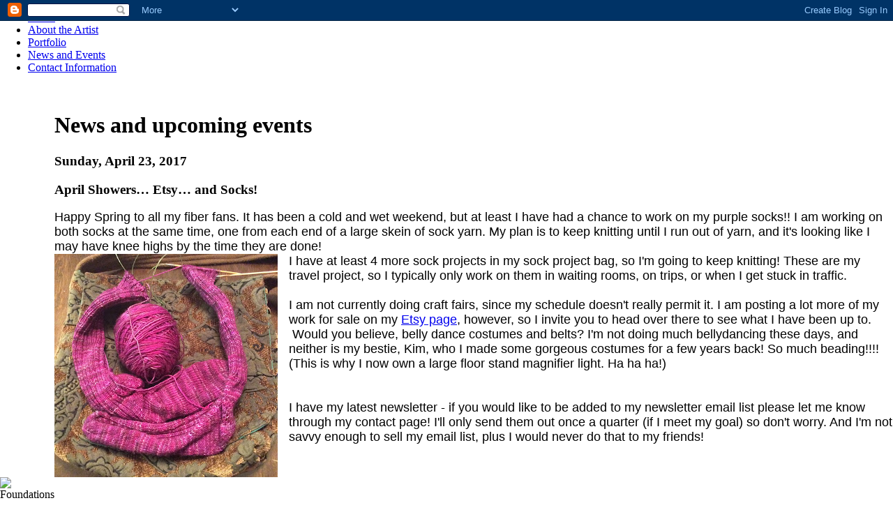

--- FILE ---
content_type: text/html; charset=UTF-8
request_url: http://news.foundationsinfelt.com/2017/04/april-showers-etsy-and-socks.html
body_size: 4801
content:
<!DOCTYPE HTML PUBLIC "-//W3C//DTD HTML 4.01 Transitional//EN"
"http://www.w3.org/TR/html4/loose.dtd">
<html lang="en">
<head>
<meta http-equiv="Content-Type" content="text/html; charset=iso-8859-1">

<title>Foundations in Felt</title>

<script type="text/javascript" src="http://www.foundationsinfelt.com/p7pm/p7popmenu.js"></script>
<style type="text/css" media="screen">
<!--
@import url("http://www.foundationsinfelt.com/p7pm/p7pmh18.css");
@import url("http://www.foundationsinfelt.com/utopia_styles/utopia_3colhz.css");
-->
</style>
<!--[if lte IE 6]>
<style>
#p7PMnav a {height: auto !important;}
#p7PMnav ul a {height: 1em !important;}
#menuwrapper, #maincontent {height: 1em;}
#layoutwrapper {
width:expression(parseInt(this.currentStyle.marginLeft)+parseInt(this.currentStyle.marginRight)-document.body.clientWidth>=-750?"750px":"auto");}
#p7PMnav li {white-space: nowrap;}
#p7PMnav ul li {white-space: normal;}
</style>
<![endif]-->
<script type="text/javascript">(function() { (function(){function b(g){this.t={};this.tick=function(h,m,f){var n=f!=void 0?f:(new Date).getTime();this.t[h]=[n,m];if(f==void 0)try{window.console.timeStamp("CSI/"+h)}catch(q){}};this.getStartTickTime=function(){return this.t.start[0]};this.tick("start",null,g)}var a;if(window.performance)var e=(a=window.performance.timing)&&a.responseStart;var p=e>0?new b(e):new b;window.jstiming={Timer:b,load:p};if(a){var c=a.navigationStart;c>0&&e>=c&&(window.jstiming.srt=e-c)}if(a){var d=window.jstiming.load;
c>0&&e>=c&&(d.tick("_wtsrt",void 0,c),d.tick("wtsrt_","_wtsrt",e),d.tick("tbsd_","wtsrt_"))}try{a=null,window.chrome&&window.chrome.csi&&(a=Math.floor(window.chrome.csi().pageT),d&&c>0&&(d.tick("_tbnd",void 0,window.chrome.csi().startE),d.tick("tbnd_","_tbnd",c))),a==null&&window.gtbExternal&&(a=window.gtbExternal.pageT()),a==null&&window.external&&(a=window.external.pageT,d&&c>0&&(d.tick("_tbnd",void 0,window.external.startE),d.tick("tbnd_","_tbnd",c))),a&&(window.jstiming.pt=a)}catch(g){}})();window.tickAboveFold=function(b){var a=0;if(b.offsetParent){do a+=b.offsetTop;while(b=b.offsetParent)}b=a;b<=750&&window.jstiming.load.tick("aft")};var k=!1;function l(){k||(k=!0,window.jstiming.load.tick("firstScrollTime"))}window.addEventListener?window.addEventListener("scroll",l,!1):window.attachEvent("onscroll",l);
 })();</script><script type="text/javascript">function a(){var b=window.location.href,c=b.split("?");switch(c.length){case 1:return b+"?m=1";case 2:return c[1].search("(^|&)m=")>=0?null:b+"&m=1";default:return null}}var d=navigator.userAgent;if(d.indexOf("Mobile")!=-1&&d.indexOf("WebKit")!=-1&&d.indexOf("iPad")==-1||d.indexOf("Opera Mini")!=-1||d.indexOf("IEMobile")!=-1){var e=a();e&&window.location.replace(e)};
</script><meta http-equiv="Content-Type" content="text/html; charset=UTF-8" />
<meta name="generator" content="Blogger" />
<link rel="icon" type="image/vnd.microsoft.icon" href="https://www.blogger.com/favicon.ico"/>
<link rel="alternate" type="application/atom+xml" title="Foundations in Felt - Atom" href="http://news.foundationsinfelt.com/feeds/posts/default" />
<link rel="alternate" type="application/rss+xml" title="Foundations in Felt - RSS" href="http://news.foundationsinfelt.com/feeds/posts/default?alt=rss" />
<link rel="service.post" type="application/atom+xml" title="Foundations in Felt - Atom" href="https://www.blogger.com/feeds/2399591170980995443/posts/default" />
<link rel="alternate" type="application/atom+xml" title="Foundations in Felt - Atom" href="http://news.foundationsinfelt.com/feeds/130718102076683166/comments/default" />
<link rel="stylesheet" type="text/css" href="https://www.blogger.com/static/v1/v-css/1601750677-blog_controls.css"/>
<link rel="stylesheet" type="text/css" href="https://www.blogger.com/dyn-css/authorization.css?targetBlogID=2399591170980995443&zx=47aec038-6d5f-4358-acb7-09c4afe2bd2a"/>

<meta name='google-adsense-platform-account' content='ca-host-pub-1556223355139109'/>
<meta name='google-adsense-platform-domain' content='blogspot.com'/>
<!-- --><style type="text/css">@import url(https://www.blogger.com/static/v1/v-css/navbar/3334278262-classic.css);
div.b-mobile {display:none;}
</style>

</head>

<body onLoad="P7_initPM(1,18,1,-20,10)"><script type="text/javascript">
    function setAttributeOnload(object, attribute, val) {
      if(window.addEventListener) {
        window.addEventListener('load',
          function(){ object[attribute] = val; }, false);
      } else {
        window.attachEvent('onload', function(){ object[attribute] = val; });
      }
    }
  </script>
<div id="navbar-iframe-container"></div>
<script type="text/javascript" src="https://apis.google.com/js/platform.js"></script>
<script type="text/javascript">
      gapi.load("gapi.iframes:gapi.iframes.style.bubble", function() {
        if (gapi.iframes && gapi.iframes.getContext) {
          gapi.iframes.getContext().openChild({
              url: 'https://www.blogger.com/navbar/2399591170980995443?origin\x3dhttp://news.foundationsinfelt.com',
              where: document.getElementById("navbar-iframe-container"),
              id: "navbar-iframe"
          });
        }
      });
    </script>

<div id="masthead">
<img src="http://www.foundationsinfelt.com/images/masthead_logo.gif" alt="" width="600" height="160"></div>

<div id="layoutwrapper">

<div id="menuwrapper">
  <ul id="p7PMnav">
    <li><a href="http://www.foundationsinfelt.com/index.htm">Home</a></li>
    <li><a href="http://www.foundationsinfelt.com/about.htm">About the Artist </a></li>
    <li><a href="http://www.foundationsinfelt.com/portfolio.htm">Portfolio </a></li>
    <li><a href="http://news.foundationsinfelt.com">News and Events </a></li>
    <li><a href="http://www.foundationsinfelt.com/contact.htm">Contact Information</a></li>
    <!--[if lte IE 6]><style>#p7PMnav a{height:1em;}#p7PMnav li{height:1em;}#p7PMnav ul li{float:left;clear:both;width:100%}</style><![endif]-->
    <!--[if IE 6]><style>#p7PMnav ul li{clear:none;}</style><![endif]-->
  </ul>
  <div class="clearit">&nbsp;</div>
</div>
<table summary="Main Layout Table" width="100%" border="0" cellpadding="0" cellspacing="0" id="layoutTable">
<tr>
<td id="logocell"><img src="http://www.foundationsinfelt.com/images/utopia_hztop_blue.jpg" alt="Foundations in Felt" width="236" height="200">    
  <div id="newsbar">
      
      
      
      
      <p id="blogfeeds">Subscribe to<br />Comments [<a target="_blank" href="http://news.foundationsinfelt.com/feeds/posts/default" type="application/atom+xml">Atom</a>]</p>
    </div></td>
<td id="maincontent">
  <h1 class="home"> News and upcoming events </h1>  
  
          
            <h3 class="date-header">Sunday, April 23, 2017</h3>
          
          <!-- Begin .post -->
          <div class="post"><a name="130718102076683166"></a>
            
              <h3 class="post-title">
                
                April Showers… Etsy… and Socks!
                
              </h3>
            
            <div class="post-body">
              <div> <div style="clear:both;"></div><span style="font-family: Arial, Helvetica, sans-serif; font-size: large;">Happy Spring to all my fiber fans. It has been a cold and wet weekend, but at least I have had a chance to work on my purple socks!! I am working on both socks at the same time, one from each end of a large skein of sock yarn. My plan is to keep knitting until I run out of yarn, and it's looking like I may have knee highs by the time they are done!</span><br />
<div class="separator" style="clear: both; text-align: center;">
<a href="https://blogger.googleusercontent.com/img/b/R29vZ2xl/AVvXsEjZ-jUcyVHl7VSlbNxPtKjhB9pqkeeBwyLCzOu_nGyE97qkPqedaLFN1kp8NQLHJK0yeQREiKnugGmKflTc42vYjZcKaMzJ6n70k1GkCAImDUXLdasxxrK5wnxkSo3xKg5d8-mrfKsQmjw/s1600/File_000.jpeg" imageanchor="1" style="clear: left; float: left; margin-bottom: 1em; margin-right: 1em;"><span style="font-family: Arial, Helvetica, sans-serif; font-size: large;"><img border="0" height="320" src="https://blogger.googleusercontent.com/img/b/R29vZ2xl/AVvXsEjZ-jUcyVHl7VSlbNxPtKjhB9pqkeeBwyLCzOu_nGyE97qkPqedaLFN1kp8NQLHJK0yeQREiKnugGmKflTc42vYjZcKaMzJ6n70k1GkCAImDUXLdasxxrK5wnxkSo3xKg5d8-mrfKsQmjw/s320/File_000.jpeg" width="320" /></span></a></div>
<span style="font-family: Arial, Helvetica, sans-serif; font-size: large;">I have at least 4 more sock projects in my sock project bag, so I'm going to keep knitting! These are my travel project, so I typically only work on them in waiting rooms, on trips, or when I get stuck in traffic.</span><br />
<span style="font-family: Arial, Helvetica, sans-serif; font-size: large;"><br /></span>
<span style="font-family: Arial, Helvetica, sans-serif; font-size: large;">I am not currently doing craft fairs, since my schedule doesn't really permit it. I am posting a lot more of my work for sale on my <a href="https://www.etsy.com/shop/laurafelts">Etsy page</a>, however, so I invite you to head over there to see what I have been up to. &nbsp;Would you believe, belly dance costumes and belts? I'm not doing much bellydancing these days, and neither is my bestie, Kim, who I made some gorgeous costumes for a few years back! So much beading!!!! (This is why I now own a large floor stand magnifier light. Ha ha ha!)</span><br />
<span style="font-family: Arial, Helvetica, sans-serif; font-size: large;"><br /></span>
<span style="font-family: Arial, Helvetica, sans-serif; font-size: large;"><br /></span>
<span style="font-family: Arial, Helvetica, sans-serif; font-size: large;">I have my latest newsletter - if you would like to be added to my newsletter email list please let me know through my contact page! I'll only send them out once a quarter (if I meet my goal) so don't worry. And I'm not savvy enough to sell my email list, plus I would never do that to my friends!</span><br />
<br /><div style="clear:both; padding-bottom:0.25em"></div><p class="blogger-labels">Labels: <a rel='tag' href="http://news.foundationsinfelt.com/search/label/bellydance">bellydance</a>, <a rel='tag' href="http://news.foundationsinfelt.com/search/label/Etsy">Etsy</a>, <a rel='tag' href="http://news.foundationsinfelt.com/search/label/for%20sale">for sale</a>, <a rel='tag' href="http://news.foundationsinfelt.com/search/label/knitting">knitting</a>, <a rel='tag' href="http://news.foundationsinfelt.com/search/label/newsletter">newsletter</a>, <a rel='tag' href="http://news.foundationsinfelt.com/search/label/socks">socks</a></p> </div>
            </div>
            <p class="post-footer"> <em>posted by Laura @ <a href="http://news.foundationsinfelt.com/2017/04/april-showers-etsy-and-socks.html" title="permanent link">6:42 PM</a></em> &nbsp;
              
              <span class="item-action"><a href="https://www.blogger.com/email-post/2399591170980995443/130718102076683166" title="Email Post"><img class="icon-action" alt="" src="https://resources.blogblog.com/img/icon18_email.gif" height="13" width="18"/></a></span><span class="item-control blog-admin pid-1726548272"><a style="border:none;" href="https://www.blogger.com/post-edit.g?blogID=2399591170980995443&postID=130718102076683166&from=pencil" title="Edit Post"><img class="icon-action" alt="" src="https://resources.blogblog.com/img/icon18_edit_allbkg.gif" height="18" width="18"></a></span> </p>
          </div>
          <!-- End .post -->
          <!-- Begin #comments -->
          
            <div id="comments">
              <a name="comments"></a>
                <h4>0 Comments:</h4>
                <ul>
                  
                </ul>
                <p class="comment-data"> <div class='comment-form'>
<a name='comment-form'></a>
<h4>Post a Comment</h4><p></p>
<a id='comment-editor-src' href='https://www.blogger.com/comment/frame/2399591170980995443?po=130718102076683166&hl=en-US&saa=85391&origin=http://news.foundationsinfelt.com'></a><iframe id='comment-editor' src='' class='blogger-iframe-colorize' width='100%' height='410' scrolling='no' frameborder='0' allowtransparency='true'></iframe>
<script type="text/javascript" src="https://www.blogger.com/static/v1/jsbin/2210189538-iframe_colorizer.js"></script>
</div> </p>
                <p id="postfeeds">Subscribe to Post Comments [<a target="_blank" href="http://news.foundationsinfelt.com/feeds/130718102076683166/comments/default" type="application/atom+xml">Atom</a>]</p>
              
              
              <p class="comment-data"> <a href="http://news.foundationsinfelt.com/">&lt;&lt; Home</a> </p>
            </div>
          
          <!-- End #comments -->
        </td>
</tr>
<tr>
<td colspan="3" class="footer-row"><p>Copyright &copy;2007
  <script type="text/javascript">
var d=new Date();
yr=d.getFullYear();
if (yr!=2007)
	    document.write("- "+yr);
      </script> 
  Laura McWhorter. All Rights Reserved.</p></td>
</tr>
</table>
</div>
<script src="http://www.google-analytics.com/urchin.js" type="text/javascript">
</script>
<script type="text/javascript">
_uacct = "UA-2706122-1";
urchinTracker();
</script>
</body>
</html>